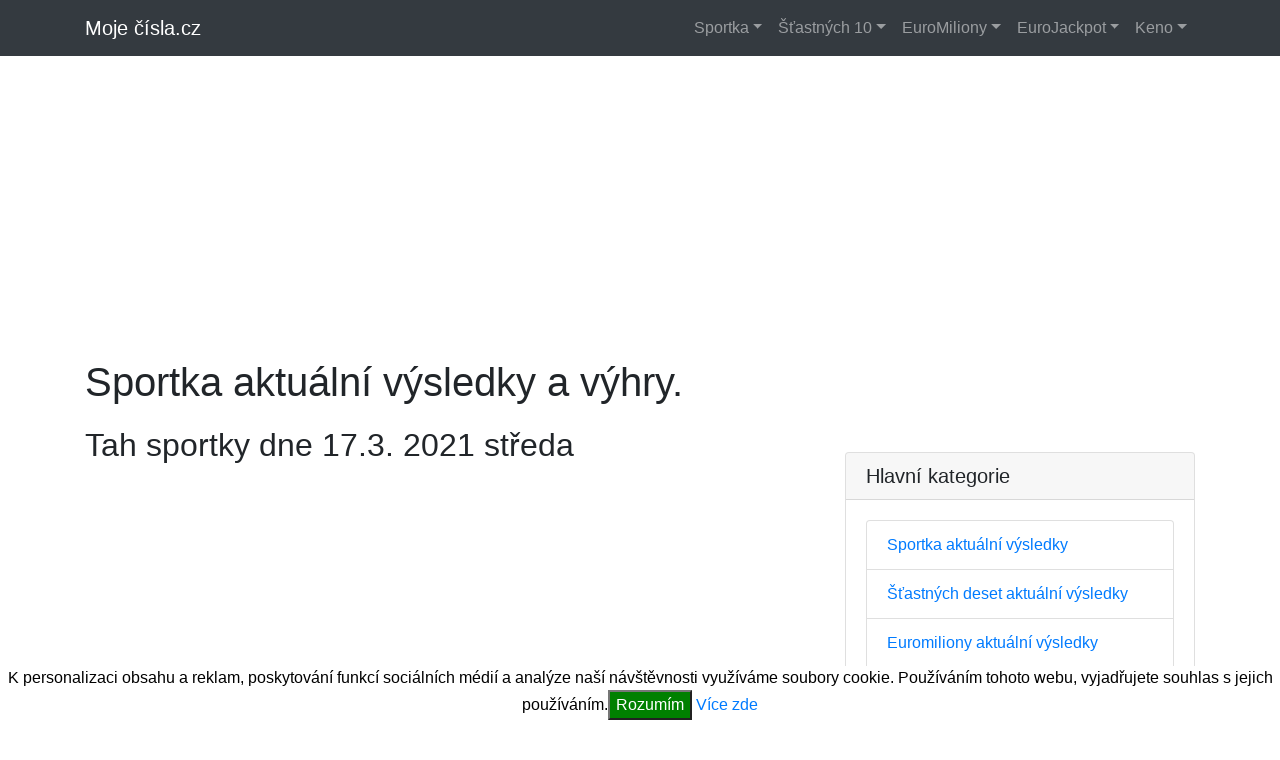

--- FILE ---
content_type: text/html; charset=utf-8
request_url: https://mojecisla.cz/sportka-aktualni-vysledky
body_size: 2887
content:
<!DOCTYPE html>
<html lang="cs">
    <head>
        <meta charset="utf-8">
        <title>Sportka aktuální výsledky a výhry, tažená čísla ve Sportce od Sazky s šancí</title>
        <meta name="description" content="Losovaná čísla v loterii sportka dne 17.3. 2021"> 
        <meta name="author" content="mojecisla.cz">
        <link href="/files/bootstrap/css/bootstrap.min.css" rel="stylesheet">  
        <link href="/css/css.css" rel="stylesheet"> 
        <link href="/css/custom.css" rel="stylesheet">   
                <meta name="viewport" content="width=device-width, initial-scale=1, shrink-to-fit=no">
        
        <script async="async" defer="defer" src="//pagead2.googlesyndication.com/pagead/js/adsbygoogle.js"></script>
        
        <!-- Global site tag (gtag.js) - Google Analytics -->
<script async src="https://www.googletagmanager.com/gtag/js?id=UA-2524286-48"></script>
<script>
  window.dataLayer = window.dataLayer || [];
  function gtag(){dataLayer.push(arguments);}
  gtag('js', new Date());
  gtag('config', 'UA-2524286-48');
</script>

    </head>
    <body>
        <nav class="navbar fixed-top navbar-expand-lg navbar-dark bg-dark fixed-top">
            <div class="container">
                <a class="navbar-brand" href="/" title="Moje čísla"> Moje čísla.cz</a>
                <button class="navbar-toggler navbar-toggler-right" type="button" data-toggle="collapse" data-target="#navbarResponsive" aria-controls="navbarResponsive" aria-expanded="false" aria-label="Toggle navigation">
                    <span class="navbar-toggler-icon"></span>
                </button>              
                <div class="collapse navbar-collapse" id="navbarResponsive">
                    <ul class="navbar-nav ml-auto">                        
                        <li class="nav-item dropdown ">
                            <a class="nav-link dropdown-toggle" href="#" id="navbarDropdown1" data-toggle="dropdown" aria-haspopup="true" aria-expanded="false" title="Sportka">Sportka</a>
                            <div class="dropdown-menu dropdown-menu-right" aria-labelledby="navbarDropdown1">
                                <a class="dropdown-item" href="/sportka" title="Sportka výsledky">O hře Sportka</a>
                                <a class="dropdown-item" href="/sportka-aktualni-vysledky" title="Sportka aktuální výsledky">Aktuální výsledky</a>
                                <a class="dropdown-item" href="/sazim-sportku-historie" title="Sportka historie výsledků">Historie výsledků</a>
                                <a class="dropdown-item" href="/sazim-sportku-plan-tahu" title="Sportka plán tahů">Plán tahů</a>
                            </div>
                        </li>
                        <li class="nav-item dropdown ">
                            <a class="nav-link dropdown-toggle" href="#" id="navbarDropdown2" data-toggle="dropdown" aria-haspopup="true" aria-expanded="false" title="Advent">Šťastných 10</a>
                            <div class="dropdown-menu dropdown-menu-right" aria-labelledby="navbarDropdown2">
                                <a class="dropdown-item" href="/stastnych10-aktualni-vysledky" title="Šťastných 10 aktuální výsledky">Aktuální výsledky</a>
                                <a class="dropdown-item" href="/sazim-stastnych10-historie" title="Šťastných 10 historie výsledků">Historie výsledků</a>                               
                                <a class="dropdown-item" href="/sazim-stastnych10-plan-tahu" title="Šťastných 10 plán tahů">Plán tahů</a>
                            </div>
                        </li>
                        <li class="nav-item dropdown ">
                            <a class="nav-link dropdown-toggle" href="#" id="navbarDropdown3" data-toggle="dropdown" aria-haspopup="true" aria-expanded="false" title="Advent">EuroMiliony</a>
                            <div class="dropdown-menu dropdown-menu-right" aria-labelledby="navbarDropdown3">
                                <a class="dropdown-item" href="/euromiliony-aktualni-vysledky" title="Euromiliony aktuální výsledky">Aktuální výsledky</a>
                                <a class="dropdown-item" href="/sazim-euromiliony-historie" title="Euromiliony historie výsledků">Historie výsledků</a>                                
                            </div>
                        </li>
                        <li class="nav-item dropdown ">
                            <a class="nav-link dropdown-toggle" href="#" id="navbarDropdown4" data-toggle="dropdown" aria-haspopup="true" aria-expanded="false" title="Advent">EuroJackpot</a>
                            <div class="dropdown-menu dropdown-menu-right" aria-labelledby="navbarDropdown4">
                                <a class="dropdown-item" href="/eurojackpot-aktualni-vysledky" title="EuroJackpot aktuální výsledky">Aktuální výsledky</a>
                                <a class="dropdown-item" href="/sazim-eurojackpot-historie" title="EuroJackpot historie výsledků">Historie výsledků</a>
                                <a class="dropdown-item" href="/sazim-eurojackpot-plan-tahu" title="EuroJackpot plán tahů">Plán tahů</a>                               
                            </div>
                        </li>
                        <li class="nav-item dropdown ">
                            <a class="nav-link dropdown-toggle" href="#" id="navbarDropdown4" data-toggle="dropdown" aria-haspopup="true" aria-expanded="false" title="Advent">Keno</a>
                            <div class="dropdown-menu dropdown-menu-right" aria-labelledby="navbarDropdown4">
                                <a class="dropdown-item" href="/keno-aktualni-vysledky" title="Keno aktuální výsledky">Aktuální výsledky</a>
                                <a class="dropdown-item" href="/sazim-keno-historie" title="Keno historie výsledků">Historie výsledků</a>                               
                            </div>
                        </li>
                    </ul>
                </div>              
            </div>           
        </nav>        
        <div class="container">   
                    
<!-- cisla_men_resp -->
<ins class="adsbygoogle"
     style="display:block"
     data-ad-client="ca-pub-2257492549244194"
     data-ad-slot="4666091576"
     data-ad-format="link"></ins>
<script>
(adsbygoogle = window.adsbygoogle || []).push({});
</script>
            <div class="row"> <div class="col-lg-12"> <h1 class="my-4">Sportka aktuální výsledky a výhry.</h1> </div> <div class="col-lg-8" style="text-align: justify;"> <h2>Tah sportky dne 17.3. 2021 středa</h2> <div class="col-lg-12" style="margin: 10px 0 10px;"> <!-- cisla_detail_resp --> <ins class="adsbygoogle" style="display:block" data-ad-client="ca-pub-2257492549244194" data-ad-slot="9096291177" data-ad-format="auto"></ins><script>
(adsbygoogle = window.adsbygoogle || []).push({});
</script> </div> <a href="/sazim-sportku-historie" class="btn btn-primary" title="Historie výsledků Sportky">Historie výsledků Sportky</a> <h3>1. TAH Sportky</h3> <div class="col-lg-12"> <div class="cislomax">6</div> <div class="cislomax">18</div> <div class="cislomax">22</div> <div class="cislomax">27</div> <div class="cislomax">29</div> <div class="cislomax">49</div> <div class="dcislomax">7</div> <div class="clearfix"></div> </div> <h3>2. TAH Sportky</h3> <div class="col-lg-12"> <div class="cislomax">9</div> <div class="cislomax">10</div> <div class="cislomax">22</div> <div class="cislomax">23</div> <div class="cislomax">28</div> <div class="cislomax">40</div> <div class="dcislomax">11</div> <div class="clearfix"></div> </div> <h3>ŠANCE:</h3> <div class="col-lg-12"> <div class="cislomax">5</div> <div class="cislomax">6</div> <div class="cislomax">3</div> <div class="cislomax">2</div> <div class="cislomax">8</div> <div class="cislomax">6</div> <div class="clearfix"></div> </div> <div class="col-lg-12" style="margin: 10px 0 10px;"> <!-- cisla_detail_resp --> <ins class="adsbygoogle" style="display:block" data-ad-client="ca-pub-2257492549244194" data-ad-slot="9096291177" data-ad-format="auto"></ins><script>
(adsbygoogle = window.adsbygoogle || []).push({});
</script> </div> <h3>PRÉMIE Sportky:</h3> <div class="col-lg-12" style="margin-bottom: 10px;"> <b>Výherní tiket</b>: INTERNET 37805538 <br> <b>Výhra</b>: Škoda Kamiq </div> <a href="https://www.sazka.cz/system/vyherka?game=sportka&year=2021&week=11" target="_blank">Výherní listina</a> <p>Chcete zjistit kolik čísel jste uhodli ve hře <strong>Sportka od Sazky</strong>? Pokud jste tady ve středu nebo neděli, jedná se o <strong><a href="/sportka-dnesni" title="dnešní čísla sportky">dnešní čísla sportky</a></strong>. Jinak to jsou většinou <strong><a href="/sportka-vcerejsi" title="včerejší čísla sportky">včerejší čísla sportky</a></strong>. Stačí si jen zkontrolovat <strong>aktuální výsledky ve hře sportka</strong>. <strong>Tažená čísla dne 17.3. 2021 středa</strong> jsou: v prvním tahu byla tažena čísla: 6, 18, 22, 27, 29, 49 a dodatkové číslo 7. Ve druhém tahu byla tažena tato čísla: 9, 10, 22, 23, 28, 40 a dodatkové číslo 11. <br>Ve hře <strong>šance</strong> byla vylosována tato čísla: 563286. Výhercům blahopřejeme a ostatním přejeme hodně štěstí v dalším <strong>losování sportky</strong>. </p> </div> <div class="col-lg-4"> <div class="card my-4"> <h5 class="card-header">Hlavní kategorie</h5> <div class="card-body"> <div class="row"> <div class="col-lg-12"> <a class="list-group-item" href="/sportka-aktualni-vysledky" title="Sportka aktuální výsledky">Sportka aktuální výsledky</a> <a class="list-group-item" href="/stastnych10-aktualni-vysledky" title="Šťastných 10 aktuální výsledky"> Šťastných deset aktuální výsledky</a> <a class="list-group-item" href="/euromiliony-aktualni-vysledky" title="Euromiliony aktuální výsledky">Euromiliony aktuální výsledky</a> <a class="list-group-item" href="/eurojackpot-aktualni-vysledky" title="EuroJackpot aktuální výsledky">EuroJackpot aktuální výsledky</a> <a class="list-group-item" href="/keno-aktualni-vysledky" title="Keno aktuální výsledky">Keno aktuální výsledky</a> </div> </div> </div> <div class="clearfix"></div> <!-- cisla_detail_resp --> <ins class="adsbygoogle" style="display:block" data-ad-client="ca-pub-2257492549244194" data-ad-slot="9096291177" data-ad-format="auto"></ins><script>
(adsbygoogle = window.adsbygoogle || []).push({});
</script> <div class="clearfix"></div> </div> </div> </div>
        </div>
        <footer class="py-5 bg-dark">
            <div class="container">
                <p class="m-0 text-center text-white">Copyright &copy; mojecisla.cz 2013 - 2026. Bez záruky. Pro výpočet jsou používány veřejně dostupné údaje provozovatelů loterií. Autor si vyhrazuje právo nepřevzít odpovědnost za aktuálnost, správnost, úplnost či kvalitu poskytovaných informací. <a href="https://plus.google.com/+MojecislaCz/" target="_blank">MojeČísla na G+</a> <a href="https://www.facebook.com/MojeCislacz/" target="_blank">MojeČísla na FB</a></p>
            </div>           
        </footer>
        <div class="eu-cookies">
            K personalizaci obsahu a reklam, poskytování funkcí sociálních médií a analýze naší návštěvnosti využíváme soubory cookie. Používáním tohoto webu, vyjadřujete souhlas s jejich používáním.<button>Rozumím</button> <a href="https://www.google.com/policies/technologies/cookies/">Více zde</a>
        </div>
        <noscript><style>.eu-cookies { display:none }</style></noscript>        
        <script src="/files/jquery/jquery.min.js"></script>
        <script src="/files/popper/popper.min.js"></script>
        <script src="/files/bootstrap/js/bootstrap.min.js"></script>
        <script>
            $('.eu-cookies button').click(function () {
                var date = new Date();
                date.setFullYear(date.getFullYear() + 10);
                document.cookie = 'eu-cookies=1; path=/; domain=.mojecisla.cz; expires=' + date.toGMTString();
                $('.eu-cookies').hide();
            });
        </script> 
    </body>
</html>


--- FILE ---
content_type: text/html; charset=utf-8
request_url: https://www.google.com/recaptcha/api2/aframe
body_size: 269
content:
<!DOCTYPE HTML><html><head><meta http-equiv="content-type" content="text/html; charset=UTF-8"></head><body><script nonce="mRgDzbVVmXJ4G7H0xKQM8A">/** Anti-fraud and anti-abuse applications only. See google.com/recaptcha */ try{var clients={'sodar':'https://pagead2.googlesyndication.com/pagead/sodar?'};window.addEventListener("message",function(a){try{if(a.source===window.parent){var b=JSON.parse(a.data);var c=clients[b['id']];if(c){var d=document.createElement('img');d.src=c+b['params']+'&rc='+(localStorage.getItem("rc::a")?sessionStorage.getItem("rc::b"):"");window.document.body.appendChild(d);sessionStorage.setItem("rc::e",parseInt(sessionStorage.getItem("rc::e")||0)+1);localStorage.setItem("rc::h",'1769071380487');}}}catch(b){}});window.parent.postMessage("_grecaptcha_ready", "*");}catch(b){}</script></body></html>

--- FILE ---
content_type: text/css
request_url: https://mojecisla.cz/css/css.css
body_size: 196
content:
/*!
 * Start Bootstrap - Shop Homepage (http://startbootstrap.com/template-overviews/shop-homepage)
 * Copyright 2013-2017 Start Bootstrap
 * Licensed under MIT (https://github.com/BlackrockDigital/startbootstrap-shop-homepage/blob/master/LICENSE)
 */

body {
    padding-top: 54px;
}

@media (min-width: 992px) {
    body {
        padding-top: 56px;
    }
}
.eu-cookies {position: fixed;
             text-align: center;             
             bottom: 0;
             width: 100%;
             color: black;
             background-color: white;
             z-index: 1000;
}
.eu-cookies button {
    background: green;
    color: white;
}

--- FILE ---
content_type: text/css
request_url: https://mojecisla.cz/css/custom.css
body_size: 42
content:
.cislo { background-image: url('../img/yellow_ball.png');font-weight: bold;background-repeat: no-repeat; float: left;width: 32px; height: 32px; text-align: center; line-height: 32px; margin-right: 5px;}
.dcislo { background-image: url('../img/yellow_ball.png');font-weight: bold;background-repeat: no-repeat; float: left;width: 32px; height: 32px; text-align: center; line-height: 32px; margin-left: 25px;}
.cislomax { background-image: url('../img/yellow_ballmax44.png');background-repeat: no-repeat; float: left;width: 44px; height: 44px; text-align: center; line-height: 44px; margin-right: 5px;}
.dcislomax { background-image: url('../img/yellow_ballmax44.png');background-repeat: no-repeat; float: left;width: 44px; height: 44px; text-align: center; line-height: 44px; margin-left: 25px;}